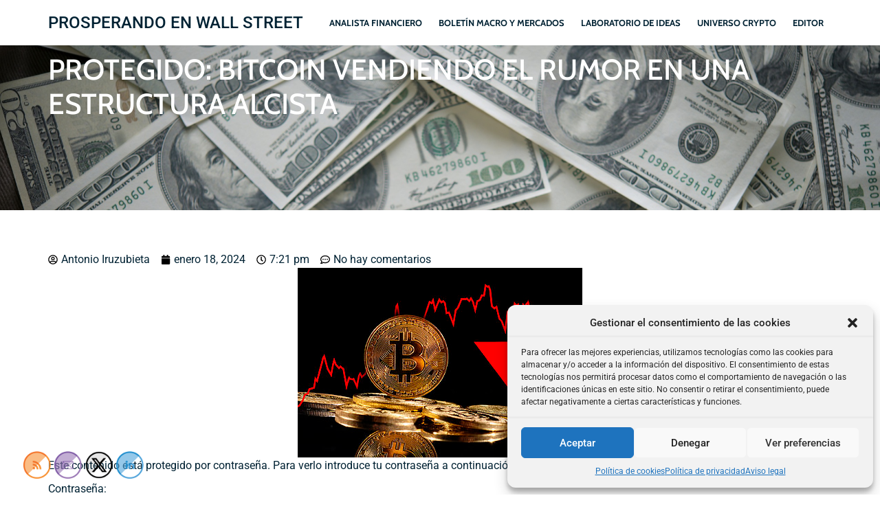

--- FILE ---
content_type: text/css
request_url: https://www.antonioiruzubieta.com/wp-content/uploads/elementor/css/post-85018.css?ver=1766783527
body_size: 7825
content:
.elementor-85018 .elementor-element.elementor-element-3048755{--display:flex;}.elementor-85018 .elementor-element.elementor-element-3048755:not(.elementor-motion-effects-element-type-background), .elementor-85018 .elementor-element.elementor-element-3048755 > .elementor-motion-effects-container > .elementor-motion-effects-layer{background-color:#012233;}.elementor-85018 .elementor-element.elementor-element-c974502{--display:flex;--flex-direction:row;--container-widget-width:initial;--container-widget-height:100%;--container-widget-flex-grow:1;--container-widget-align-self:stretch;--flex-wrap-mobile:wrap;--justify-content:space-between;--gap:0px 0px;--row-gap:0px;--column-gap:0px;}.elementor-85018 .elementor-element.elementor-element-dc2570b{--display:flex;--flex-direction:column;--container-widget-width:100%;--container-widget-height:initial;--container-widget-flex-grow:0;--container-widget-align-self:initial;--flex-wrap-mobile:wrap;}.elementor-85018 .elementor-element.elementor-element-dc2570b.e-con{--flex-grow:0;--flex-shrink:0;}.elementor-85018 .elementor-element.elementor-element-18fb297{color:#FFFFFF;}.elementor-85018 .elementor-element.elementor-element-4968100{--display:flex;--flex-direction:row;--container-widget-width:initial;--container-widget-height:100%;--container-widget-flex-grow:1;--container-widget-align-self:stretch;--flex-wrap-mobile:wrap;--justify-content:flex-end;}.elementor-85018 .elementor-element.elementor-element-0bf47b4{--display:flex;--flex-direction:column;--container-widget-width:100%;--container-widget-height:initial;--container-widget-flex-grow:0;--container-widget-align-self:initial;--flex-wrap-mobile:wrap;}.elementor-85018 .elementor-element.elementor-element-fa38d4f{text-align:left;}.elementor-85018 .elementor-element.elementor-element-fa38d4f .elementor-heading-title{color:#FFFFFF;}.elementor-85018 .elementor-element.elementor-element-2b3dc07 .elementor-nav-menu--main .elementor-item{color:#FFFFFF;fill:#FFFFFF;padding-left:0px;padding-right:0px;padding-top:6px;padding-bottom:6px;}.elementor-85018 .elementor-element.elementor-element-2b3dc07 .elementor-nav-menu--dropdown a, .elementor-85018 .elementor-element.elementor-element-2b3dc07 .elementor-menu-toggle{color:#FFFFFF;fill:#FFFFFF;}.elementor-85018 .elementor-element.elementor-element-2b3dc07 .elementor-nav-menu--dropdown{background-color:#02010100;}.elementor-85018 .elementor-element.elementor-element-2b3dc07 .elementor-nav-menu--dropdown a:hover,
					.elementor-85018 .elementor-element.elementor-element-2b3dc07 .elementor-nav-menu--dropdown a:focus,
					.elementor-85018 .elementor-element.elementor-element-2b3dc07 .elementor-nav-menu--dropdown a.elementor-item-active,
					.elementor-85018 .elementor-element.elementor-element-2b3dc07 .elementor-nav-menu--dropdown a.highlighted,
					.elementor-85018 .elementor-element.elementor-element-2b3dc07 .elementor-menu-toggle:hover,
					.elementor-85018 .elementor-element.elementor-element-2b3dc07 .elementor-menu-toggle:focus{color:#FFFFFF;}.elementor-85018 .elementor-element.elementor-element-2b3dc07 .elementor-nav-menu--dropdown a:hover,
					.elementor-85018 .elementor-element.elementor-element-2b3dc07 .elementor-nav-menu--dropdown a:focus,
					.elementor-85018 .elementor-element.elementor-element-2b3dc07 .elementor-nav-menu--dropdown a.elementor-item-active,
					.elementor-85018 .elementor-element.elementor-element-2b3dc07 .elementor-nav-menu--dropdown a.highlighted{background-color:#02010100;}.elementor-85018 .elementor-element.elementor-element-2b3dc07 .elementor-nav-menu--dropdown a.elementor-item-active{color:#FFFFFF;background-color:#02010100;}.elementor-85018 .elementor-element.elementor-element-2b3dc07 .elementor-nav-menu--dropdown a{padding-left:0px;padding-right:0px;padding-top:6px;padding-bottom:6px;}.elementor-85018 .elementor-element.elementor-element-446adcf{--display:flex;--flex-direction:column;--container-widget-width:100%;--container-widget-height:initial;--container-widget-flex-grow:0;--container-widget-align-self:initial;--flex-wrap-mobile:wrap;}.elementor-85018 .elementor-element.elementor-element-a8e1574{text-align:left;}.elementor-85018 .elementor-element.elementor-element-a8e1574 .elementor-heading-title{color:#FFFFFF;}.elementor-85018 .elementor-element.elementor-element-8e7ff3c .elementor-nav-menu--main .elementor-item{color:#FFFFFF;fill:#FFFFFF;padding-left:0px;padding-right:0px;padding-top:6px;padding-bottom:6px;}.elementor-85018 .elementor-element.elementor-element-8e7ff3c{--e-nav-menu-horizontal-menu-item-margin:calc( 0px / 2 );}.elementor-85018 .elementor-element.elementor-element-8e7ff3c .elementor-nav-menu--main:not(.elementor-nav-menu--layout-horizontal) .elementor-nav-menu > li:not(:last-child){margin-bottom:0px;}.elementor-85018 .elementor-element.elementor-element-8e7ff3c .elementor-nav-menu--dropdown a, .elementor-85018 .elementor-element.elementor-element-8e7ff3c .elementor-menu-toggle{color:#FFFFFF;fill:#FFFFFF;}.elementor-85018 .elementor-element.elementor-element-8e7ff3c .elementor-nav-menu--dropdown{background-color:#02010100;}.elementor-85018 .elementor-element.elementor-element-8e7ff3c .elementor-nav-menu--dropdown a:hover,
					.elementor-85018 .elementor-element.elementor-element-8e7ff3c .elementor-nav-menu--dropdown a:focus,
					.elementor-85018 .elementor-element.elementor-element-8e7ff3c .elementor-nav-menu--dropdown a.elementor-item-active,
					.elementor-85018 .elementor-element.elementor-element-8e7ff3c .elementor-nav-menu--dropdown a.highlighted,
					.elementor-85018 .elementor-element.elementor-element-8e7ff3c .elementor-menu-toggle:hover,
					.elementor-85018 .elementor-element.elementor-element-8e7ff3c .elementor-menu-toggle:focus{color:#FFFFFF;}.elementor-85018 .elementor-element.elementor-element-8e7ff3c .elementor-nav-menu--dropdown a:hover,
					.elementor-85018 .elementor-element.elementor-element-8e7ff3c .elementor-nav-menu--dropdown a:focus,
					.elementor-85018 .elementor-element.elementor-element-8e7ff3c .elementor-nav-menu--dropdown a.elementor-item-active,
					.elementor-85018 .elementor-element.elementor-element-8e7ff3c .elementor-nav-menu--dropdown a.highlighted{background-color:#02010100;}.elementor-85018 .elementor-element.elementor-element-8e7ff3c .elementor-nav-menu--dropdown a.elementor-item-active{color:#FFFFFF;background-color:#02010100;}.elementor-85018 .elementor-element.elementor-element-8e7ff3c .elementor-nav-menu--dropdown a{padding-left:0px;padding-right:0px;padding-top:6px;padding-bottom:6px;}.elementor-85018 .elementor-element.elementor-element-a7a4f50{--display:flex;--padding-top:20px;--padding-bottom:20px;--padding-left:20px;--padding-right:20px;}.elementor-85018 .elementor-element.elementor-element-a7a4f50:not(.elementor-motion-effects-element-type-background), .elementor-85018 .elementor-element.elementor-element-a7a4f50 > .elementor-motion-effects-container > .elementor-motion-effects-layer{background-color:#000000;}.elementor-85018 .elementor-element.elementor-element-4510f4c{text-align:center;font-size:12px;color:#FFFFFF;}.elementor-theme-builder-content-area{height:400px;}.elementor-location-header:before, .elementor-location-footer:before{content:"";display:table;clear:both;}@media(min-width:768px){.elementor-85018 .elementor-element.elementor-element-dc2570b{--width:30%;}.elementor-85018 .elementor-element.elementor-element-4968100{--width:69%;}.elementor-85018 .elementor-element.elementor-element-0bf47b4{--width:33%;}.elementor-85018 .elementor-element.elementor-element-446adcf{--width:33%;}}@media(max-width:1024px){.elementor-85018 .elementor-element.elementor-element-3048755{--padding-top:30px;--padding-bottom:30px;--padding-left:30px;--padding-right:30px;}}@media(max-width:767px){.elementor-85018 .elementor-element.elementor-element-3048755{--padding-top:20px;--padding-bottom:20px;--padding-left:20px;--padding-right:20px;}}